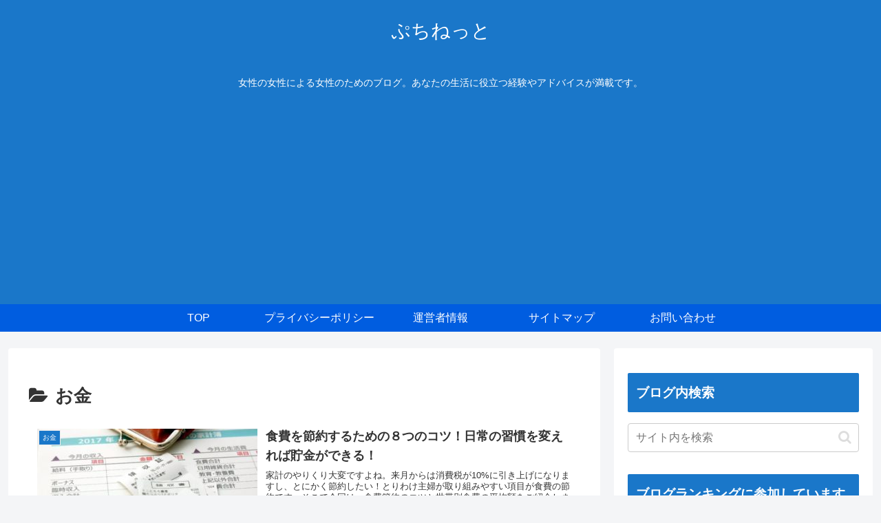

--- FILE ---
content_type: text/html; charset=utf-8
request_url: https://www.google.com/recaptcha/api2/aframe
body_size: 266
content:
<!DOCTYPE HTML><html><head><meta http-equiv="content-type" content="text/html; charset=UTF-8"></head><body><script nonce="qtW9yTMYhvAEEaxtxPnNgA">/** Anti-fraud and anti-abuse applications only. See google.com/recaptcha */ try{var clients={'sodar':'https://pagead2.googlesyndication.com/pagead/sodar?'};window.addEventListener("message",function(a){try{if(a.source===window.parent){var b=JSON.parse(a.data);var c=clients[b['id']];if(c){var d=document.createElement('img');d.src=c+b['params']+'&rc='+(localStorage.getItem("rc::a")?sessionStorage.getItem("rc::b"):"");window.document.body.appendChild(d);sessionStorage.setItem("rc::e",parseInt(sessionStorage.getItem("rc::e")||0)+1);localStorage.setItem("rc::h",'1768949629756');}}}catch(b){}});window.parent.postMessage("_grecaptcha_ready", "*");}catch(b){}</script></body></html>